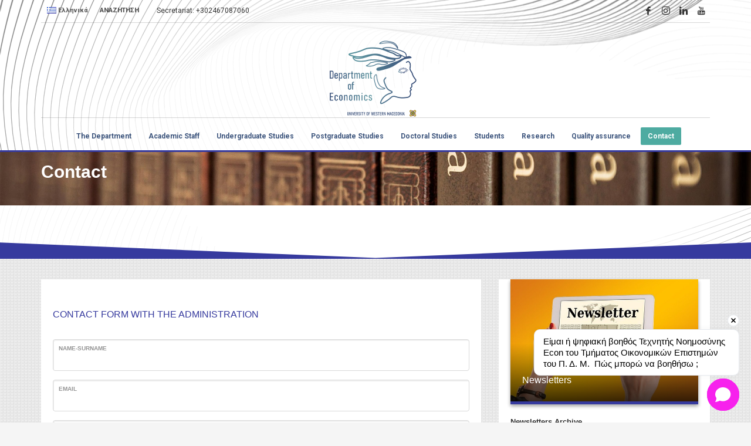

--- FILE ---
content_type: text/html; charset=UTF-8
request_url: https://econ.uowm.gr/en/contact/
body_size: 15452
content:
<!DOCTYPE html>
<html lang="en-GB">
<head>
<meta charset="UTF-8"/>
<meta name="twitter:widgets:csp" content="on"/>
<link rel="profile" href="http://gmpg.org/xfn/11"/>
<link rel="pingback" href="https://econ.uowm.gr/xmlrpc.php"/>

<meta name='robots' content='index, follow, max-image-preview:large, max-snippet:-1, max-video-preview:-1' />
<link rel="alternate" href="https://econ.uowm.gr/epikoinonia/" hreflang="el" />
<link rel="alternate" href="https://econ.uowm.gr/en/contact/" hreflang="en" />

	<!-- This site is optimized with the Yoast SEO plugin v26.6 - https://yoast.com/wordpress/plugins/seo/ -->
	<title>% - Economics Department | Kastoria</title>
	<meta name="description" content="% - Economics Department | Kastoria" />
	<link rel="canonical" href="https://econ.uowm.gr/en/contact/" />
	<meta property="og:locale" content="en_GB" />
	<meta property="og:locale:alternate" content="el_GR" />
	<meta property="og:type" content="article" />
	<meta property="og:title" content="% - Economics Department | Kastoria" />
	<meta property="og:description" content="% - Economics Department | Kastoria" />
	<meta property="og:url" content="https://econ.uowm.gr/en/contact/" />
	<meta property="og:site_name" content="Economics Department | Kastoria" />
	<meta property="article:publisher" content="https://www.facebook.com/econuowm/" />
	<meta property="article:modified_time" content="2022-05-13T07:59:12+00:00" />
	<meta name="twitter:card" content="summary_large_image" />
	<script type="application/ld+json" class="yoast-schema-graph">{"@context":"https://schema.org","@graph":[{"@type":"ScholarlyArticle","@id":"https://econ.uowm.gr/en/contact/#article","isPartOf":{"@id":"https://econ.uowm.gr/en/contact/"},"author":{"name":"lmarkopoulos","@id":"https://econ.uowm.gr/en/home/#/schema/person/be42a57a764a075cff5325c9bc8bccb6"},"headline":"Contact","datePublished":"2019-06-24T16:44:45+00:00","dateModified":"2022-05-13T07:59:12+00:00","mainEntityOfPage":{"@id":"https://econ.uowm.gr/en/contact/"},"wordCount":1,"publisher":{"@id":"https://econ.uowm.gr/en/home/#organization"},"inLanguage":"en-GB"},{"@type":"WebPage","@id":"https://econ.uowm.gr/en/contact/","url":"https://econ.uowm.gr/en/contact/","name":"% - Economics Department | Kastoria","isPartOf":{"@id":"https://econ.uowm.gr/en/home/#website"},"datePublished":"2019-06-24T16:44:45+00:00","dateModified":"2022-05-13T07:59:12+00:00","description":"% - Economics Department | Kastoria","breadcrumb":{"@id":"https://econ.uowm.gr/en/contact/#breadcrumb"},"inLanguage":"en-GB","potentialAction":[{"@type":"ReadAction","target":["https://econ.uowm.gr/en/contact/"]}]},{"@type":"BreadcrumbList","@id":"https://econ.uowm.gr/en/contact/#breadcrumb","itemListElement":[{"@type":"ListItem","position":1,"name":"Home","item":"https://econ.uowm.gr/en/home/"},{"@type":"ListItem","position":2,"name":"Contact"}]},{"@type":"WebSite","@id":"https://econ.uowm.gr/en/home/#website","url":"https://econ.uowm.gr/en/home/","name":"Τμήμα Οικονομικών Επιστημών | Καστοριά","description":"University of Western Macedonia","publisher":{"@id":"https://econ.uowm.gr/en/home/#organization"},"potentialAction":[{"@type":"SearchAction","target":{"@type":"EntryPoint","urlTemplate":"https://econ.uowm.gr/en/home/?s={search_term_string}"},"query-input":{"@type":"PropertyValueSpecification","valueRequired":true,"valueName":"search_term_string"}}],"inLanguage":"en-GB"},{"@type":"Organization","@id":"https://econ.uowm.gr/en/home/#organization","name":"Department of Economics","url":"https://econ.uowm.gr/en/home/","logo":{"@type":"ImageObject","inLanguage":"en-GB","@id":"https://econ.uowm.gr/en/home/#/schema/logo/image/","url":"https://econ.uowm.gr/wp-content/uploads/sites/11/2019/06/icoae_logo_plain.png","contentUrl":"https://econ.uowm.gr/wp-content/uploads/sites/11/2019/06/icoae_logo_plain.png","width":300,"height":281,"caption":"Department of Economics"},"image":{"@id":"https://econ.uowm.gr/en/home/#/schema/logo/image/"},"sameAs":["https://www.facebook.com/econuowm/"]},{"@type":"Person","@id":"https://econ.uowm.gr/en/home/#/schema/person/be42a57a764a075cff5325c9bc8bccb6","name":"lmarkopoulos","image":{"@type":"ImageObject","inLanguage":"en-GB","@id":"https://econ.uowm.gr/en/home/#/schema/person/image/","url":"https://secure.gravatar.com/avatar/a2eaf12b1d613e7d174177e789963227e5f83dabddf791137e1561b46ca5e3be?s=96&d=mm&r=g","contentUrl":"https://secure.gravatar.com/avatar/a2eaf12b1d613e7d174177e789963227e5f83dabddf791137e1561b46ca5e3be?s=96&d=mm&r=g","caption":"lmarkopoulos"}}]}</script>
	<!-- / Yoast SEO plugin. -->


<link rel='dns-prefetch' href='//fonts.googleapis.com' />
<link rel="alternate" type="application/rss+xml" title="Economics Department | Kastoria &raquo; Feed" href="https://econ.uowm.gr/en/feed/" />
<link rel="alternate" type="application/rss+xml" title="Economics Department | Kastoria &raquo; Comments Feed" href="https://econ.uowm.gr/en/comments/feed/" />
<link rel="alternate" title="oEmbed (JSON)" type="application/json+oembed" href="https://econ.uowm.gr/wp-json/oembed/1.0/embed?url=https%3A%2F%2Fecon.uowm.gr%2Fen%2Fcontact%2F&#038;lang=en" />
<link rel="alternate" title="oEmbed (XML)" type="text/xml+oembed" href="https://econ.uowm.gr/wp-json/oembed/1.0/embed?url=https%3A%2F%2Fecon.uowm.gr%2Fen%2Fcontact%2F&#038;format=xml&#038;lang=en" />
<style id='wp-img-auto-sizes-contain-inline-css' type='text/css'>
img:is([sizes=auto i],[sizes^="auto," i]){contain-intrinsic-size:3000px 1500px}
/*# sourceURL=wp-img-auto-sizes-contain-inline-css */
</style>
<link rel='stylesheet' id='zn_all_g_fonts-css' href='//fonts.googleapis.com/css?family=Roboto%3Aregular%2C300%2C700%2C900&#038;ver=6.9' type='text/css' media='all' />
<style id='wp-emoji-styles-inline-css' type='text/css'>

	img.wp-smiley, img.emoji {
		display: inline !important;
		border: none !important;
		box-shadow: none !important;
		height: 1em !important;
		width: 1em !important;
		margin: 0 0.07em !important;
		vertical-align: -0.1em !important;
		background: none !important;
		padding: 0 !important;
	}
/*# sourceURL=wp-emoji-styles-inline-css */
</style>
<style id='wp-block-library-inline-css' type='text/css'>
:root{--wp-block-synced-color:#7a00df;--wp-block-synced-color--rgb:122,0,223;--wp-bound-block-color:var(--wp-block-synced-color);--wp-editor-canvas-background:#ddd;--wp-admin-theme-color:#007cba;--wp-admin-theme-color--rgb:0,124,186;--wp-admin-theme-color-darker-10:#006ba1;--wp-admin-theme-color-darker-10--rgb:0,107,160.5;--wp-admin-theme-color-darker-20:#005a87;--wp-admin-theme-color-darker-20--rgb:0,90,135;--wp-admin-border-width-focus:2px}@media (min-resolution:192dpi){:root{--wp-admin-border-width-focus:1.5px}}.wp-element-button{cursor:pointer}:root .has-very-light-gray-background-color{background-color:#eee}:root .has-very-dark-gray-background-color{background-color:#313131}:root .has-very-light-gray-color{color:#eee}:root .has-very-dark-gray-color{color:#313131}:root .has-vivid-green-cyan-to-vivid-cyan-blue-gradient-background{background:linear-gradient(135deg,#00d084,#0693e3)}:root .has-purple-crush-gradient-background{background:linear-gradient(135deg,#34e2e4,#4721fb 50%,#ab1dfe)}:root .has-hazy-dawn-gradient-background{background:linear-gradient(135deg,#faaca8,#dad0ec)}:root .has-subdued-olive-gradient-background{background:linear-gradient(135deg,#fafae1,#67a671)}:root .has-atomic-cream-gradient-background{background:linear-gradient(135deg,#fdd79a,#004a59)}:root .has-nightshade-gradient-background{background:linear-gradient(135deg,#330968,#31cdcf)}:root .has-midnight-gradient-background{background:linear-gradient(135deg,#020381,#2874fc)}:root{--wp--preset--font-size--normal:16px;--wp--preset--font-size--huge:42px}.has-regular-font-size{font-size:1em}.has-larger-font-size{font-size:2.625em}.has-normal-font-size{font-size:var(--wp--preset--font-size--normal)}.has-huge-font-size{font-size:var(--wp--preset--font-size--huge)}.has-text-align-center{text-align:center}.has-text-align-left{text-align:left}.has-text-align-right{text-align:right}.has-fit-text{white-space:nowrap!important}#end-resizable-editor-section{display:none}.aligncenter{clear:both}.items-justified-left{justify-content:flex-start}.items-justified-center{justify-content:center}.items-justified-right{justify-content:flex-end}.items-justified-space-between{justify-content:space-between}.screen-reader-text{border:0;clip-path:inset(50%);height:1px;margin:-1px;overflow:hidden;padding:0;position:absolute;width:1px;word-wrap:normal!important}.screen-reader-text:focus{background-color:#ddd;clip-path:none;color:#444;display:block;font-size:1em;height:auto;left:5px;line-height:normal;padding:15px 23px 14px;text-decoration:none;top:5px;width:auto;z-index:100000}html :where(.has-border-color){border-style:solid}html :where([style*=border-top-color]){border-top-style:solid}html :where([style*=border-right-color]){border-right-style:solid}html :where([style*=border-bottom-color]){border-bottom-style:solid}html :where([style*=border-left-color]){border-left-style:solid}html :where([style*=border-width]){border-style:solid}html :where([style*=border-top-width]){border-top-style:solid}html :where([style*=border-right-width]){border-right-style:solid}html :where([style*=border-bottom-width]){border-bottom-style:solid}html :where([style*=border-left-width]){border-left-style:solid}html :where(img[class*=wp-image-]){height:auto;max-width:100%}:where(figure){margin:0 0 1em}html :where(.is-position-sticky){--wp-admin--admin-bar--position-offset:var(--wp-admin--admin-bar--height,0px)}@media screen and (max-width:600px){html :where(.is-position-sticky){--wp-admin--admin-bar--position-offset:0px}}

/*# sourceURL=wp-block-library-inline-css */
</style><style id='global-styles-inline-css' type='text/css'>
:root{--wp--preset--aspect-ratio--square: 1;--wp--preset--aspect-ratio--4-3: 4/3;--wp--preset--aspect-ratio--3-4: 3/4;--wp--preset--aspect-ratio--3-2: 3/2;--wp--preset--aspect-ratio--2-3: 2/3;--wp--preset--aspect-ratio--16-9: 16/9;--wp--preset--aspect-ratio--9-16: 9/16;--wp--preset--color--black: #000000;--wp--preset--color--cyan-bluish-gray: #abb8c3;--wp--preset--color--white: #ffffff;--wp--preset--color--pale-pink: #f78da7;--wp--preset--color--vivid-red: #cf2e2e;--wp--preset--color--luminous-vivid-orange: #ff6900;--wp--preset--color--luminous-vivid-amber: #fcb900;--wp--preset--color--light-green-cyan: #7bdcb5;--wp--preset--color--vivid-green-cyan: #00d084;--wp--preset--color--pale-cyan-blue: #8ed1fc;--wp--preset--color--vivid-cyan-blue: #0693e3;--wp--preset--color--vivid-purple: #9b51e0;--wp--preset--gradient--vivid-cyan-blue-to-vivid-purple: linear-gradient(135deg,rgb(6,147,227) 0%,rgb(155,81,224) 100%);--wp--preset--gradient--light-green-cyan-to-vivid-green-cyan: linear-gradient(135deg,rgb(122,220,180) 0%,rgb(0,208,130) 100%);--wp--preset--gradient--luminous-vivid-amber-to-luminous-vivid-orange: linear-gradient(135deg,rgb(252,185,0) 0%,rgb(255,105,0) 100%);--wp--preset--gradient--luminous-vivid-orange-to-vivid-red: linear-gradient(135deg,rgb(255,105,0) 0%,rgb(207,46,46) 100%);--wp--preset--gradient--very-light-gray-to-cyan-bluish-gray: linear-gradient(135deg,rgb(238,238,238) 0%,rgb(169,184,195) 100%);--wp--preset--gradient--cool-to-warm-spectrum: linear-gradient(135deg,rgb(74,234,220) 0%,rgb(151,120,209) 20%,rgb(207,42,186) 40%,rgb(238,44,130) 60%,rgb(251,105,98) 80%,rgb(254,248,76) 100%);--wp--preset--gradient--blush-light-purple: linear-gradient(135deg,rgb(255,206,236) 0%,rgb(152,150,240) 100%);--wp--preset--gradient--blush-bordeaux: linear-gradient(135deg,rgb(254,205,165) 0%,rgb(254,45,45) 50%,rgb(107,0,62) 100%);--wp--preset--gradient--luminous-dusk: linear-gradient(135deg,rgb(255,203,112) 0%,rgb(199,81,192) 50%,rgb(65,88,208) 100%);--wp--preset--gradient--pale-ocean: linear-gradient(135deg,rgb(255,245,203) 0%,rgb(182,227,212) 50%,rgb(51,167,181) 100%);--wp--preset--gradient--electric-grass: linear-gradient(135deg,rgb(202,248,128) 0%,rgb(113,206,126) 100%);--wp--preset--gradient--midnight: linear-gradient(135deg,rgb(2,3,129) 0%,rgb(40,116,252) 100%);--wp--preset--font-size--small: 13px;--wp--preset--font-size--medium: 20px;--wp--preset--font-size--large: 36px;--wp--preset--font-size--x-large: 42px;--wp--preset--spacing--20: 0.44rem;--wp--preset--spacing--30: 0.67rem;--wp--preset--spacing--40: 1rem;--wp--preset--spacing--50: 1.5rem;--wp--preset--spacing--60: 2.25rem;--wp--preset--spacing--70: 3.38rem;--wp--preset--spacing--80: 5.06rem;--wp--preset--shadow--natural: 6px 6px 9px rgba(0, 0, 0, 0.2);--wp--preset--shadow--deep: 12px 12px 50px rgba(0, 0, 0, 0.4);--wp--preset--shadow--sharp: 6px 6px 0px rgba(0, 0, 0, 0.2);--wp--preset--shadow--outlined: 6px 6px 0px -3px rgb(255, 255, 255), 6px 6px rgb(0, 0, 0);--wp--preset--shadow--crisp: 6px 6px 0px rgb(0, 0, 0);}:where(.is-layout-flex){gap: 0.5em;}:where(.is-layout-grid){gap: 0.5em;}body .is-layout-flex{display: flex;}.is-layout-flex{flex-wrap: wrap;align-items: center;}.is-layout-flex > :is(*, div){margin: 0;}body .is-layout-grid{display: grid;}.is-layout-grid > :is(*, div){margin: 0;}:where(.wp-block-columns.is-layout-flex){gap: 2em;}:where(.wp-block-columns.is-layout-grid){gap: 2em;}:where(.wp-block-post-template.is-layout-flex){gap: 1.25em;}:where(.wp-block-post-template.is-layout-grid){gap: 1.25em;}.has-black-color{color: var(--wp--preset--color--black) !important;}.has-cyan-bluish-gray-color{color: var(--wp--preset--color--cyan-bluish-gray) !important;}.has-white-color{color: var(--wp--preset--color--white) !important;}.has-pale-pink-color{color: var(--wp--preset--color--pale-pink) !important;}.has-vivid-red-color{color: var(--wp--preset--color--vivid-red) !important;}.has-luminous-vivid-orange-color{color: var(--wp--preset--color--luminous-vivid-orange) !important;}.has-luminous-vivid-amber-color{color: var(--wp--preset--color--luminous-vivid-amber) !important;}.has-light-green-cyan-color{color: var(--wp--preset--color--light-green-cyan) !important;}.has-vivid-green-cyan-color{color: var(--wp--preset--color--vivid-green-cyan) !important;}.has-pale-cyan-blue-color{color: var(--wp--preset--color--pale-cyan-blue) !important;}.has-vivid-cyan-blue-color{color: var(--wp--preset--color--vivid-cyan-blue) !important;}.has-vivid-purple-color{color: var(--wp--preset--color--vivid-purple) !important;}.has-black-background-color{background-color: var(--wp--preset--color--black) !important;}.has-cyan-bluish-gray-background-color{background-color: var(--wp--preset--color--cyan-bluish-gray) !important;}.has-white-background-color{background-color: var(--wp--preset--color--white) !important;}.has-pale-pink-background-color{background-color: var(--wp--preset--color--pale-pink) !important;}.has-vivid-red-background-color{background-color: var(--wp--preset--color--vivid-red) !important;}.has-luminous-vivid-orange-background-color{background-color: var(--wp--preset--color--luminous-vivid-orange) !important;}.has-luminous-vivid-amber-background-color{background-color: var(--wp--preset--color--luminous-vivid-amber) !important;}.has-light-green-cyan-background-color{background-color: var(--wp--preset--color--light-green-cyan) !important;}.has-vivid-green-cyan-background-color{background-color: var(--wp--preset--color--vivid-green-cyan) !important;}.has-pale-cyan-blue-background-color{background-color: var(--wp--preset--color--pale-cyan-blue) !important;}.has-vivid-cyan-blue-background-color{background-color: var(--wp--preset--color--vivid-cyan-blue) !important;}.has-vivid-purple-background-color{background-color: var(--wp--preset--color--vivid-purple) !important;}.has-black-border-color{border-color: var(--wp--preset--color--black) !important;}.has-cyan-bluish-gray-border-color{border-color: var(--wp--preset--color--cyan-bluish-gray) !important;}.has-white-border-color{border-color: var(--wp--preset--color--white) !important;}.has-pale-pink-border-color{border-color: var(--wp--preset--color--pale-pink) !important;}.has-vivid-red-border-color{border-color: var(--wp--preset--color--vivid-red) !important;}.has-luminous-vivid-orange-border-color{border-color: var(--wp--preset--color--luminous-vivid-orange) !important;}.has-luminous-vivid-amber-border-color{border-color: var(--wp--preset--color--luminous-vivid-amber) !important;}.has-light-green-cyan-border-color{border-color: var(--wp--preset--color--light-green-cyan) !important;}.has-vivid-green-cyan-border-color{border-color: var(--wp--preset--color--vivid-green-cyan) !important;}.has-pale-cyan-blue-border-color{border-color: var(--wp--preset--color--pale-cyan-blue) !important;}.has-vivid-cyan-blue-border-color{border-color: var(--wp--preset--color--vivid-cyan-blue) !important;}.has-vivid-purple-border-color{border-color: var(--wp--preset--color--vivid-purple) !important;}.has-vivid-cyan-blue-to-vivid-purple-gradient-background{background: var(--wp--preset--gradient--vivid-cyan-blue-to-vivid-purple) !important;}.has-light-green-cyan-to-vivid-green-cyan-gradient-background{background: var(--wp--preset--gradient--light-green-cyan-to-vivid-green-cyan) !important;}.has-luminous-vivid-amber-to-luminous-vivid-orange-gradient-background{background: var(--wp--preset--gradient--luminous-vivid-amber-to-luminous-vivid-orange) !important;}.has-luminous-vivid-orange-to-vivid-red-gradient-background{background: var(--wp--preset--gradient--luminous-vivid-orange-to-vivid-red) !important;}.has-very-light-gray-to-cyan-bluish-gray-gradient-background{background: var(--wp--preset--gradient--very-light-gray-to-cyan-bluish-gray) !important;}.has-cool-to-warm-spectrum-gradient-background{background: var(--wp--preset--gradient--cool-to-warm-spectrum) !important;}.has-blush-light-purple-gradient-background{background: var(--wp--preset--gradient--blush-light-purple) !important;}.has-blush-bordeaux-gradient-background{background: var(--wp--preset--gradient--blush-bordeaux) !important;}.has-luminous-dusk-gradient-background{background: var(--wp--preset--gradient--luminous-dusk) !important;}.has-pale-ocean-gradient-background{background: var(--wp--preset--gradient--pale-ocean) !important;}.has-electric-grass-gradient-background{background: var(--wp--preset--gradient--electric-grass) !important;}.has-midnight-gradient-background{background: var(--wp--preset--gradient--midnight) !important;}.has-small-font-size{font-size: var(--wp--preset--font-size--small) !important;}.has-medium-font-size{font-size: var(--wp--preset--font-size--medium) !important;}.has-large-font-size{font-size: var(--wp--preset--font-size--large) !important;}.has-x-large-font-size{font-size: var(--wp--preset--font-size--x-large) !important;}
/*# sourceURL=global-styles-inline-css */
</style>

<style id='classic-theme-styles-inline-css' type='text/css'>
/*! This file is auto-generated */
.wp-block-button__link{color:#fff;background-color:#32373c;border-radius:9999px;box-shadow:none;text-decoration:none;padding:calc(.667em + 2px) calc(1.333em + 2px);font-size:1.125em}.wp-block-file__button{background:#32373c;color:#fff;text-decoration:none}
/*# sourceURL=/wp-includes/css/classic-themes.min.css */
</style>
<link rel='stylesheet' id='cmplz-general-css' href='https://econ.uowm.gr/wp-content/plugins/complianz-gdpr/assets/css/cookieblocker.min.css?ver=1767161920' type='text/css' media='all' />
<link rel='stylesheet' id='hg-mailchimp-styles-css' href='https://econ.uowm.gr/wp-content/themes/kallyas/framework/hogash-mailchimp/assets/css/hg-mailchimp.css?ver=1.0.0' type='text/css' media='all' />
<link rel='stylesheet' id='kallyas-styles-css' href='https://econ.uowm.gr/wp-content/themes/kallyas-child/style.css?ver=4.18.0' type='text/css' media='all' />
<link rel='stylesheet' id='th-bootstrap-styles-css' href='https://econ.uowm.gr/wp-content/themes/kallyas/css/bootstrap.min.css?ver=4.18.0' type='text/css' media='all' />
<link rel='stylesheet' id='th-theme-template-styles-css' href='https://econ.uowm.gr/wp-content/themes/kallyas/css/template.min.css?ver=4.18.0' type='text/css' media='all' />
<link rel='stylesheet' id='tablepress-default-css' href='https://econ.uowm.gr/wp-content/uploads/sites/11/tablepress-combined.min.css?ver=48' type='text/css' media='all' />
<link rel='stylesheet' id='zion-frontend-css' href='https://econ.uowm.gr/wp-content/themes/kallyas/framework/zion-builder/assets/css/znb_frontend.css?ver=1.0.29' type='text/css' media='all' />
<link rel='stylesheet' id='2831-layout.css-css' href='//econ.uowm.gr/wp-content/uploads/sites/11/zion-builder/cache/2831-layout.css?ver=8783f64db4e43900011f0d471721fec0' type='text/css' media='all' />
<link rel='stylesheet' id='th-theme-print-stylesheet-css' href='https://econ.uowm.gr/wp-content/themes/kallyas/css/print.css?ver=4.18.0' type='text/css' media='print' />
<link rel='stylesheet' id='th-theme-options-styles-css' href='//econ.uowm.gr/wp-content/uploads/sites/11/zn_dynamic.css?ver=1745571675' type='text/css' media='all' />
<script type="text/javascript" src="https://econ.uowm.gr/wp-includes/js/jquery/jquery.min.js?ver=3.7.1" id="jquery-core-js"></script>
<script type="text/javascript" src="https://econ.uowm.gr/wp-includes/js/jquery/jquery-migrate.min.js?ver=3.4.1" id="jquery-migrate-js"></script>
<script type="text/javascript" src="//econ.uowm.gr/wp-content/plugins/revslider/sr6/assets/js/rbtools.min.js?ver=6.7.29" defer async id="tp-tools-js"></script>
<script type="text/javascript" src="//econ.uowm.gr/wp-content/plugins/revslider/sr6/assets/js/rs6.min.js?ver=6.7.34" defer async id="revmin-js"></script>
<link rel="https://api.w.org/" href="https://econ.uowm.gr/wp-json/" /><link rel="alternate" title="JSON" type="application/json" href="https://econ.uowm.gr/wp-json/wp/v2/pages/2831" /><link rel="EditURI" type="application/rsd+xml" title="RSD" href="https://econ.uowm.gr/xmlrpc.php?rsd" />
<meta name="generator" content="WordPress 6.9" />
<link rel='shortlink' href='https://econ.uowm.gr/?p=2831' />
		<meta name="theme-color"
			  content="#363a9e">
				<meta name="viewport" content="width=device-width, initial-scale=1, maximum-scale=1"/>
		
		<!--[if lte IE 8]>
		<script type="text/javascript">
			var $buoop = {
				vs: {i: 10, f: 25, o: 12.1, s: 7, n: 9}
			};

			$buoop.ol = window.onload;

			window.onload = function () {
				try {
					if ($buoop.ol) {
						$buoop.ol()
					}
				}
				catch (e) {
				}

				var e = document.createElement("script");
				e.setAttribute("type", "text/javascript");
				e.setAttribute("src", "https://browser-update.org/update.js");
				document.body.appendChild(e);
			};
		</script>
		<![endif]-->

		<!-- for IE6-8 support of HTML5 elements -->
		<!--[if lt IE 9]>
		<script src="//html5shim.googlecode.com/svn/trunk/html5.js"></script>
		<![endif]-->
		
	<!-- Fallback for animating in viewport -->
	<noscript>
		<style type="text/css" media="screen">
			.zn-animateInViewport {visibility: visible;}
		</style>
	</noscript>
	<meta name="generator" content="Powered by Slider Revolution 6.7.34 - responsive, Mobile-Friendly Slider Plugin for WordPress with comfortable drag and drop interface." />
<link rel="icon" href="https://econ.uowm.gr/wp-content/uploads/sites/11/2020/12/cropped-econwom-32x32.jpg" sizes="32x32" />
<link rel="icon" href="https://econ.uowm.gr/wp-content/uploads/sites/11/2020/12/cropped-econwom-192x192.jpg" sizes="192x192" />
<link rel="apple-touch-icon" href="https://econ.uowm.gr/wp-content/uploads/sites/11/2020/12/cropped-econwom-180x180.jpg" />
<meta name="msapplication-TileImage" content="https://econ.uowm.gr/wp-content/uploads/sites/11/2020/12/cropped-econwom-270x270.jpg" />
<script>function setREVStartSize(e){
			//window.requestAnimationFrame(function() {
				window.RSIW = window.RSIW===undefined ? window.innerWidth : window.RSIW;
				window.RSIH = window.RSIH===undefined ? window.innerHeight : window.RSIH;
				try {
					var pw = document.getElementById(e.c).parentNode.offsetWidth,
						newh;
					pw = pw===0 || isNaN(pw) || (e.l=="fullwidth" || e.layout=="fullwidth") ? window.RSIW : pw;
					e.tabw = e.tabw===undefined ? 0 : parseInt(e.tabw);
					e.thumbw = e.thumbw===undefined ? 0 : parseInt(e.thumbw);
					e.tabh = e.tabh===undefined ? 0 : parseInt(e.tabh);
					e.thumbh = e.thumbh===undefined ? 0 : parseInt(e.thumbh);
					e.tabhide = e.tabhide===undefined ? 0 : parseInt(e.tabhide);
					e.thumbhide = e.thumbhide===undefined ? 0 : parseInt(e.thumbhide);
					e.mh = e.mh===undefined || e.mh=="" || e.mh==="auto" ? 0 : parseInt(e.mh,0);
					if(e.layout==="fullscreen" || e.l==="fullscreen")
						newh = Math.max(e.mh,window.RSIH);
					else{
						e.gw = Array.isArray(e.gw) ? e.gw : [e.gw];
						for (var i in e.rl) if (e.gw[i]===undefined || e.gw[i]===0) e.gw[i] = e.gw[i-1];
						e.gh = e.el===undefined || e.el==="" || (Array.isArray(e.el) && e.el.length==0)? e.gh : e.el;
						e.gh = Array.isArray(e.gh) ? e.gh : [e.gh];
						for (var i in e.rl) if (e.gh[i]===undefined || e.gh[i]===0) e.gh[i] = e.gh[i-1];
											
						var nl = new Array(e.rl.length),
							ix = 0,
							sl;
						e.tabw = e.tabhide>=pw ? 0 : e.tabw;
						e.thumbw = e.thumbhide>=pw ? 0 : e.thumbw;
						e.tabh = e.tabhide>=pw ? 0 : e.tabh;
						e.thumbh = e.thumbhide>=pw ? 0 : e.thumbh;
						for (var i in e.rl) nl[i] = e.rl[i]<window.RSIW ? 0 : e.rl[i];
						sl = nl[0];
						for (var i in nl) if (sl>nl[i] && nl[i]>0) { sl = nl[i]; ix=i;}
						var m = pw>(e.gw[ix]+e.tabw+e.thumbw) ? 1 : (pw-(e.tabw+e.thumbw)) / (e.gw[ix]);
						newh =  (e.gh[ix] * m) + (e.tabh + e.thumbh);
					}
					var el = document.getElementById(e.c);
					if (el!==null && el) el.style.height = newh+"px";
					el = document.getElementById(e.c+"_wrapper");
					if (el!==null && el) {
						el.style.height = newh+"px";
						el.style.display = "block";
					}
				} catch(e){
					console.log("Failure at Presize of Slider:" + e)
				}
			//});
		  };</script>
<!-- Global site tag (gtag.js) - Google Analytics -->
<script async src="https://www.googletagmanager.com/gtag/js?id=G-707HTW3BF1"></script>
<script>
  window.dataLayer = window.dataLayer || [];
  function gtag(){dataLayer.push(arguments);}
  gtag('js', new Date());

  gtag('config', 'G-707HTW3BF1');
</script>
<script src="https://cdn.userway.org/widget.js" data-account="aJsA2cM3yU"></script><link rel='stylesheet' id='rs-plugin-settings-css' href='//econ.uowm.gr/wp-content/plugins/revslider/sr6/assets/css/rs6.css?ver=6.7.34' type='text/css' media='all' />
<style id='rs-plugin-settings-inline-css' type='text/css'>
#rs-demo-id {}
/*# sourceURL=rs-plugin-settings-inline-css */
</style>
</head>

<body  class="wp-singular page-template-default page page-id-2831 wp-theme-kallyas wp-child-theme-kallyas-child res1170 kl-sticky-header kl-skin--light" itemscope="itemscope" itemtype="https://schema.org/WebPage" >


			<div class="support_panel support-panel" id="sliding_panel">
				<div class="support-panel-close js-toggle-class" data-targets="#sliding_panel,#open_sliding_panel" data-target-classes="is-opened,is-toggled" data-multiple-targets="">&times;</div>				<div class="container support-panel-container">
					<div id="search-3" class="widget support-panel-widget widget_search"><h3 class="widgettitle title support-panel-widgettitle">Search website</h3>
<form id="searchform" class="gensearch__form" action="https://econ.uowm.gr/en/" method="get">
	<input id="s" name="s" value="" class="inputbox gensearch__input" type="text" placeholder="SEARCH ..." />
	<button type="submit" id="searchsubmit" value="go" class="gensearch__submit glyphicon glyphicon-search"></button>
	</form></div>				</div>
			</div><!--// end #sliding_panel.support_panel -->
			<div class="login_register_stuff"></div><!-- end login register stuff -->		<div id="fb-root"></div>
		<script>(function (d, s, id) {
			var js, fjs = d.getElementsByTagName(s)[0];
			if (d.getElementById(id)) {return;}
			js = d.createElement(s); js.id = id;
			js.src = "https://connect.facebook.net/en_US/sdk.js#xfbml=1&version=v3.0";
			fjs.parentNode.insertBefore(js, fjs);
		}(document, 'script', 'facebook-jssdk'));</script>
		

<div id="page_wrapper">

<div class="znpb-header-smart-area" ></div><header id="header" class="site-header  style9 header--sticky header--not-sticked    headerstyle-xs--image_color  sticky-resize headerstyle--image_color site-header--absolute nav-th--light sheader-sh--dark"  data-original-sticky-textscheme="sh--dark"  role="banner" itemscope="itemscope" itemtype="https://schema.org/WPHeader" >
		<div class="site-header-wrapper sticky-top-area sticky-main-area">

		<div class="site-header-top-wrapper topbar-style--custom  sh--dark">

			<div class="siteheader-container container">

				

	
	<div class="fxb-row site-header-row site-header-top ">

		<div class='fxb-col fxb fxb-start-x fxb-center-y fxb-basis-auto site-header-col-left site-header-top-left'>
			<ul id="menu-social-1" class=" topnav topnav-no-sc"><li class="lang-item lang-item-6 lang-item-el lang-item-first menu-item menu-item-type-custom menu-item-object-custom menu-item-1191-el"><a href="https://econ.uowm.gr/epikoinonia/" hreflang="el" lang="el"><img src="[data-uri]" alt="" width="16" height="11" style="width: 16px; height: 11px;" /><span style="margin-left:0.3em;">Ελληνικά</span></a></li>
</ul>			<ul class="sh-component topnav navRight topnav--sliding-panel topnav-no-sc topnav-no-hdnav">
				<li class="topnav-li">
					<a href="#" id="open_sliding_panel" class="topnav-item open-sliding-panel js-toggle-class" data-target="#sliding_panel" data-target-class="is-opened">
						<i class="glyphicon glyphicon-remove-circle kl-icon-white"></i>
						<i class="glyphicon glyphicon-info-sign kl-icon-white visible-xs xs-icon"></i>
						<span class="hidden-xs"><b>ΑΝΑΖΗΤΗΣΗ</b></span>					</a>
				</li>
			</ul>
		<div class="sh-component kl-header-toptext kl-font-alt">Secretariat: <a href="tel:">+302467087060</a></div>					</div>

		<div class='fxb-col fxb fxb-end-x fxb-center-y fxb-basis-auto site-header-col-right site-header-top-right'>
						<ul class="sh-component social-icons sc--clean topnav navRight topnav-no-hdnav"><li class="topnav-li social-icons-li"><a href="https://www.facebook.com/econuowm/" data-zniconfam="kl-social-icons" data-zn_icon="" target="_blank" class="topnav-item social-icons-item scheader-icon-" title="facebook"></a></li><li class="topnav-li social-icons-li"><a href="https://www.instagram.com/econ_uowm/" data-zniconfam="kl-social-icons" data-zn_icon="" target="_blank" class="topnav-item social-icons-item scheader-icon-" title="instagram"></a></li><li class="topnav-li social-icons-li"><a href="https://www.linkedin.com/company/econuowm" data-zniconfam="kl-social-icons" data-zn_icon="" target="_blank" class="topnav-item social-icons-item scheader-icon-" title="linkedn"></a></li><li class="topnav-li social-icons-li"><a href="https://www.youtube.com/@econ_uowm" data-zniconfam="kl-social-icons" data-zn_icon="" target="_blank" class="topnav-item social-icons-item scheader-icon-" title="Youtube"></a></li></ul>		</div>

	</div><!-- /.site-header-top -->

	<div class="separator site-header-separator "></div>

			</div>
		</div><!-- /.site-header-top-wrapper -->

		<div class="kl-top-header site-header-main-wrapper clearfix    sh--dark">

			<div class="container siteheader-container ">

				<div class='fxb-col fxb-basis-auto'>

					

<div class="fxb-row site-header-row site-header-main ">

	<div class='fxb-col fxb fxb-start-x fxb-center-y fxb-basis-20 site-header-col-left site-header-main-left'>
			</div>

	<div class='fxb-col fxb fxb-center-x fxb-center-y fxb-basis-auto site-header-col-center site-header-main-center'>
				<div id="logo-container" class="logo-container hasInfoCard  logosize--contain zn-original-logo">
			<!-- Logo -->
			<h3 class='site-logo logo ' id='logo'><a href='https://econ.uowm.gr/en/home/' class='site-logo-anch'><img class="logo-img-sticky site-logo-img-sticky" src="https://econ.uowm.gr/wp-content/uploads/sites/11/2022/03/econuowm2021_ENG-2.png"  alt="Economics Department | Kastoria" title="University of Western Macedonia" /><img class="logo-img site-logo-img" src="https://econ.uowm.gr/wp-content/uploads/sites/11/2022/03/econuowm2021_ENG-2.png"  alt="Economics Department | Kastoria" title="University of Western Macedonia"  /></a></h3>			<!-- InfoCard -->
			
		<div id="infocard" class="logo-infocard">
			<div class="custom ">
				<div class="row">
					<div class="col-sm-5">
						<div class="infocard-wrapper text-center">
															<p><img src="https://econ.uowm.gr/wp-content/uploads/sites/11/2024/05/uowm-logo-6.png" alt="Economics Department | Kastoria"></p>
																						<p>University of Western Macedonia</p>													</div>
					</div>

					<div class="col-sm-7">
						<div class="custom contact-details">

														<p>
																	<strong>T (+30) 2467440010</strong><br>								
																	Email:&nbsp;<a href="mailto:econ(at)uowm.gr">econ(at)uowm.gr</a>
															</p>
							
															<p>
								Department of Economics<br/>Fourka area, 52100 Kastoria								</p>
							
															<a href="https://g.page/uowm_kastoria?share" target="_blank" class="map-link">
									<span class="glyphicon glyphicon-map-marker kl-icon-white"></span>
									<span>Open in Google Maps</span>
								</a>
							
						</div>

						<div style="height:20px;"></div>

						<ul class="social-icons sc--clean"><li class="social-icons-li"><a href="https://www.facebook.com/econuowm/" data-zniconfam="kl-social-icons" data-zn_icon="" target="_blank" title="facebook"></a></li><li class="social-icons-li"><a href="https://www.instagram.com/econ_uowm/" data-zniconfam="kl-social-icons" data-zn_icon="" target="_blank" title="instagram"></a></li><li class="social-icons-li"><a href="https://www.linkedin.com/company/econuowm" data-zniconfam="kl-social-icons" data-zn_icon="" target="_blank" title="linkedn"></a></li><li class="social-icons-li"><a href="https://www.youtube.com/@econ_uowm" data-zniconfam="kl-social-icons" data-zn_icon="" target="_blank" title="Youtube"></a></li></ul>					</div>
				</div>
			</div>
		</div>
			</div>

			</div>

	<div class='fxb-col fxb fxb-end-x fxb-center-y fxb-basis-20 site-header-col-right site-header-main-right'>

		<div class='fxb-col fxb fxb-end-x fxb-center-y fxb-basis-20 site-header-main-right-top'>
								</div>

		
	</div>

</div><!-- /.site-header-main -->


				</div>

							</div><!-- /.siteheader-container -->

		</div><!-- /.site-header-main-wrapper -->

		
<div class="kl-main-header site-header-bottom-wrapper clearfix  sh--dark">

	<div class="container siteheader-container">

		<div class="separator site-header-separator "></div>
				<div class="fxb-row site-header-row site-header-bottom ">


			<div class='fxb-col fxb fxb-start-x fxb-center-y fxb-basis-auto site-header-col-left site-header-bottom-left'>
							</div>


			<div class='fxb-col fxb fxb-center-x fxb-center-y fxb-basis-auto site-header-col-center site-header-bottom-center'>
						<div class="sh-component main-menu-wrapper" role="navigation" itemscope="itemscope" itemtype="https://schema.org/SiteNavigationElement" >

					<div class="zn-res-menuwrapper">
			<a href="#" class="zn-res-trigger zn-menuBurger zn-menuBurger--3--m zn-menuBurger--anim1 " id="zn-res-trigger">
				<span></span>
				<span></span>
				<span></span>
			</a>
		</div><!-- end responsive menu -->
		<div id="main-menu" class="main-nav mainnav--sidepanel mainnav--active-bg mainnav--pointer-dash nav-mm--light zn_mega_wrapper "><ul id="menu-main_en" class="main-menu main-menu-nav zn_mega_menu "><li id="menu-item-609" class="main-menu-item menu-item menu-item-type-post_type menu-item-object-page menu-item-609  main-menu-item-top  menu-item-even menu-item-depth-0"><a href="https://econ.uowm.gr/en/the-department/" class=" main-menu-link main-menu-link-top"><span>The Department</span></a></li>
<li id="menu-item-2696" class="main-menu-item menu-item menu-item-type-post_type menu-item-object-page menu-item-2696  main-menu-item-top  menu-item-even menu-item-depth-0"><a href="https://econ.uowm.gr/en/academic-staff/" class=" main-menu-link main-menu-link-top"><span>Academic Staff</span></a></li>
<li id="menu-item-2720" class="main-menu-item menu-item menu-item-type-post_type menu-item-object-page menu-item-2720  main-menu-item-top  menu-item-even menu-item-depth-0"><a href="https://econ.uowm.gr/en/undergraduate-studies/" class=" main-menu-link main-menu-link-top"><span>Undergraduate Studies</span></a></li>
<li id="menu-item-2746" class="main-menu-item menu-item menu-item-type-post_type menu-item-object-page menu-item-2746  main-menu-item-top  menu-item-even menu-item-depth-0"><a href="https://econ.uowm.gr/en/postgraduate-studies/" class=" main-menu-link main-menu-link-top"><span>Postgraduate Studies</span></a></li>
<li id="menu-item-5515" class="main-menu-item menu-item menu-item-type-custom menu-item-object-custom menu-item-5515  main-menu-item-top  menu-item-even menu-item-depth-0"><a target="_blank" href="https://phd.econ.uowm.gr/en/home-en/" class=" main-menu-link main-menu-link-top"><span>Doctoral Studies</span></a></li>
<li id="menu-item-2755" class="main-menu-item menu-item menu-item-type-post_type menu-item-object-page menu-item-2755  main-menu-item-top  menu-item-even menu-item-depth-0"><a href="https://econ.uowm.gr/en/students-life/" class=" main-menu-link main-menu-link-top"><span>Students</span></a></li>
<li id="menu-item-2794" class="main-menu-item menu-item menu-item-type-post_type menu-item-object-page menu-item-2794  main-menu-item-top  menu-item-even menu-item-depth-0"><a href="https://econ.uowm.gr/en/research/" class=" main-menu-link main-menu-link-top"><span>Research</span></a></li>
<li id="menu-item-2829" class="main-menu-item menu-item menu-item-type-post_type menu-item-object-page menu-item-2829  main-menu-item-top  menu-item-even menu-item-depth-0"><a href="https://econ.uowm.gr/en/quality-assurance/" class=" main-menu-link main-menu-link-top"><span>Quality assurance</span></a></li>
<li id="menu-item-2834" class="main-menu-item menu-item menu-item-type-post_type menu-item-object-page current-menu-item page_item page-item-2831 current_page_item menu-item-2834 active  main-menu-item-top  menu-item-even menu-item-depth-0"><a href="https://econ.uowm.gr/en/contact/" class=" main-menu-link main-menu-link-top"><span>Contact</span></a></li>
</ul></div>		</div>
		<!-- end main_menu -->
					</div>


			<div class='fxb-col fxb fxb-end-x fxb-center-y fxb-basis-auto site-header-col-right site-header-bottom-right'>
											</div>


		</div><!-- /.site-header-bottom -->
		
		
	</div>
</div><!-- /.site-header-bottom-wrapper -->

	</div><!-- /.site-header-wrapper -->
	</header>
<div class="zn_pb_wrapper clearfix zn_sortable_content" data-droplevel="0"><div id="page_header" class="page-subheader page-subheader--custom page-subheader--inherit-hp site-subheader-cst uh_zn_def_header_style eluid853f2f0f  psubhead-stheader--absolute sh-titles--left sh-tcolor--light">

    <div class="bgback"></div>

    
    <div class="th-sparkles"></div>

    <!-- DEFAULT HEADER STYLE -->
    <div class="ph-content-wrap">
        <div class="ph-content-v-center">
            <div>
                <div class="container">
                    <div class="row">
                        
                                                <div class="col-sm-12">
                            <div class="subheader-titles">
                                <h2 class="subheader-maintitle" itemprop="headline" >Contact</h2>                            </div>
                        </div>
                                            </div>
                    <!-- end row -->
                </div>
            </div>
        </div>
    </div>
    <div class="zn_header_bottom_style"></div></div>
		<section class="zn_section eluidb033b32f   zn_parallax  section-sidemargins    zn_section--masked zn_section--relative section--no " id="eluidb033b32f"  >

			<div class="zn-bgSource zn-bgSource-imageParallax js-znParallax"  ><div class="zn-bgSource-image" style="background-image:url(https://econ.uowm.gr/wp-content/uploads/sites/11/2021/10/25372-e1633329733756.png);background-repeat:no-repeat;background-position:center center;background-size:auto"></div></div>
			<div class="zn_section_size container zn-section-height--auto zn-section-content_algn--top ">

				<div class="row gutter-xs">
					
		<div class="eluidc950b76f            col-md-12 col-sm-12   znColumnElement"  id="eluidc950b76f" >

			
			<div class="znColumnElement-innerWrapper-eluidc950b76f znColumnElement-innerWrapper znColumnElement-innerWrapper--valign-center znColumnElement-innerWrapper--halign-center  js-doObjParallax zn-objParallax zn-objParallax--ease-linear"  data-rellax-speed="-1" data-rellax-percentage="0.5">

				<div class="znColumnElement-innerContent">									</div>
			</div>

			
		</div>
	
				</div>
			</div>

			<div class="kl-mask kl-bottommask kl-mask--mask8 mask8s kl-mask--light"><svg class="svgmask" width="2700px" height="57px" viewBox="0 0 2700 57" version="1.1" xmlns="http://www.w3.org/2000/svg" xmlns:xlink="http://www.w3.org/1999/xlink">
    <polygon fill="#fff" style="fill:#363a9e" class="bmask-bgfill" points="0 57 0 0 1350 55.5 2700 0 2700 57"></polygon>
</svg>

</div>		</section>


				<section class="zn_section eluidb6a07c8b     section-sidemargins    section--no " id="eluidb6a07c8b"  >

			
			<div class="zn_section_size container zn-section-height--auto zn-section-content_algn--top ">

				<div class="row ">
					
		<div class="eluid8c5e419e            col-md-8 col-sm-8   znColumnElement"  id="eluid8c5e419e" >

			
			<div class="znColumnElement-innerWrapper-eluid8c5e419e znColumnElement-innerWrapper znColumnElement-innerWrapper--valign-top znColumnElement-innerWrapper--halign-left " >

				<div class="znColumnElement-innerContent">					<div class="zn_text_box eluidc2d9d5f5  zn_text_box-light element-scheme--light" ><h3 class="zn_text_box-title zn_text_box-title--style1 text-custom">CONTACT FORM WITH THE ADMINISTRATION</h3></div>
		<div class="zn_contact_form_container contactForm cf-elm eluid682cc12d  cf--light element-scheme--light  " >
						<form action="#" id="form_eluid682cc12d" method="post" class="zn_contact_form contact_form cf-elm-form row " data-redirect=""><div class="col-sm-12  kl-fancy-form zn_form_field zn_cf_text"><input type="text" name="zn_form_field_name_surname1_0" id="zn_form_field_name_surname1_0"  value="" class="zn_form_input zn-field-text form-control  kl-fancy-form-input zn_validate_not_empty "/><label for="zn_form_field_name_surname1_0" class="control-label kl-font-alt kl-fancy-form-label">Name-Surname</label></div><div class="col-sm-12  kl-fancy-form zn_form_field zn_cf_text"><input type="text" name="zn_form_field_email1_1" id="zn_form_field_email1_1"  value="" class="zn_form_input zn-field-text form-control  kl-fancy-form-input zn_validate_is_email "/><label for="zn_form_field_email1_1" class="control-label kl-font-alt kl-fancy-form-label">email</label></div><div class="col-sm-12  kl-fancy-form zn_form_field zn_cf_text"><input type="text" name="zn_form_field_i_d_1_2" id="zn_form_field_i_d_1_2"  value="" class="zn_form_input zn-field-text form-control  kl-fancy-form-input zn_validate_none "/><label for="zn_form_field_i_d_1_2" class="control-label kl-font-alt kl-fancy-form-label">I.D.</label></div><div class="col-sm-12  kl-fancy-form zn_form_field zn_cf_textarea"><textarea name="zn_form_field_subject1_3" class="zn_form_input form-control  kl-fancy-form-textarea zn_validate_not_empty " id="zn_form_field_subject1_3"  cols="40" rows="6"></textarea><label for="zn_form_field_subject1_3" class="control-label kl-font-alt kl-fancy-form-label">Subject</label></div><div class="col-sm-12  kl-fancy-form zn_form_field zn_cf_hidden"><input type="hidden" name="zn_pb_form_submit_1" id="zn_pb_form_submit_1" value="1" class="zn_form_input zn_validate_none" /></div><div class="col-sm-12"><div class="zn_contact_ajax_response titleColor" id="zn_form_id1" ></div><div class="zn_submit_container text-left"><button class="zn_contact_submit btn btn-fullcolor btn--rounded  " type="submit">Submit</button></div></div></form>
		</div>

					<div class="zn_separator clearfix eluid178df661 zn_separator--icon-no " ></div>
				<div class="zn-widget-module eluid36f3a87d  zn-animateInViewport zn-anim-fadeIn zn-anim-duration--500" data-anim-delay="700ms">
			<div class="widget widget_zn_mailchimp"><div class="newsletter-signup kl-newsletter-wrapper"><h2 class="widgettitle">SUBSCRIBE TO THE DEPARTMENT’S NEWSLETTER </h2><p>If you want to receive the news from our Department please enter your email

</p><div class=" js-mcForm-result dn-widgetNewsletter-result"></div><form method="post" class="js-mcForm newsletter_subscribe newsletter-signup kl-newsletter clearfix" data-url="https://econ.uowm.gr/en/home/" name="newsletter_form">	<input type="text" name="mc_email" class="nl-email kl-newsletter-field form-control js-mcForm-email" value="" placeholder="your.address@email.com" />	<input type="hidden" name="mailchimp_list" class="nl-lid" value="d7b83458c4" />  <input type="hidden" name="nonce" value="e412a53930" class="zn_hg_mailchimp"/>  <input type="hidden" name="action" value="hg_mailchimp_register" />	<input type="submit" name="submit" class="kl-newsletter-submit kl-font-alt btn btn-fullcolor" value="Subscribe" /></form><p>Thank you for your interest. </p>	</div><!-- end newsletter-signup --></div>		</div>
						</div>
			</div>

			
		</div>
	
		<div class="eluidefc00364            col-md-4 col-sm-4   znColumnElement"  id="eluidefc00364" >

			
			<div class="znColumnElement-innerWrapper-eluidefc00364 znColumnElement-innerWrapper znColumnElement-innerWrapper--valign-center znColumnElement-innerWrapper--halign-center " >

				<div class="znColumnElement-innerContent">					<div class="image-boxes image-boxes--4 kl-title_style_bottom eluid383aedb9   imgboxes_style4" ><a href="https://econ.uowm.gr/category/newsletter/"  class="imgboxes4_link imgboxes-wrapper image-boxes-link znBoxShadow-2 znBoxShadow--hov-4 znBoxShadow--hover "  target="_self"  itemprop="url" ><div class="image-boxes-img-wrapper"><img src="https://econ.uowm.gr/wp-content/uploads/sites/11/2021/10/newsletter-gd0a211f74_640.jpg"   alt=""  title="newsletter-gd0a211f74_640" class="img-responsive imgbox_image image-boxes-img " /></div><span class="imgboxes-border-helper image-boxes-border-helper"></span><h3 class="m_title m_title_ext text-custom imgboxes-title image-boxes-title" itemprop="headline" ><span>Newsletters</span></h3></a><div class="image-boxes-text"><p>Newsletters Archive</p></div><a href="https://econ.uowm.gr/category/newsletter/"  class="btn btn-fullcolor btn-sm image-boxes-button"  target="_self"  itemprop="url" >Archive</a></div>			<div class="zn_separator clearfix eluid9ffc84a4 zn_separator--icon-no " ></div>
						</div>
			</div>

			
		</div>
	
		<div class="eluid76a3c4b3            col-md-4 col-sm-4   znColumnElement"  id="eluid76a3c4b3" >

			
			<div class="znColumnElement-innerWrapper-eluid76a3c4b3 znColumnElement-innerWrapper znColumnElement-innerWrapper--valign-top znColumnElement-innerWrapper--halign-left " >

				<div class="znColumnElement-innerContent">					<div class="zn_text_box eluid6f0095fa  zn_text_box-light element-scheme--light" ><h3 class="zn_text_box-title zn_text_box-title--style1 text-custom">Contact info</h3><p>Department of Economics,<br />
University of Western Macedonia<br />
Fourka area, 52100 Kastoria.<br />
Tel. +30 2467440010<br />
E-mail. econ (at) uowm.gr</p>
</div><div class="zn-buttonWrapper zn-buttonWrapper-eluiddaca0b12 text-center"><a href="https://ds.uowm.gr/" id="eluiddaca0b12" class="eluiddaca0b12  zn-button btn btn-fullcolor btn-block btn-fullwidth btn--square btn-icon--before" title="Click me" data-lightbox="iframe"  itemprop="url" ><span class="zn-buttonText">Phone Search</span></a></div>				</div>
			</div>

			
		</div>
	
				</div>
			</div>

					</section>


		</div><div class="znpb-footer-smart-area" ></div>	<footer id="footer" class="site-footer"  role="contentinfo" itemscope="itemscope" itemtype="https://schema.org/WPFooter" >
		<div class="container">
			<div class="row"><div class="col-sm-3"><div id="media_image-4" class="widget widget_media_image"><h3 class="widgettitle title m_title m_title_ext text-custom">University of Western Macedonia</h3><a href="https://uowm.gr"><img width="150" height="150" src="https://econ.uowm.gr/wp-content/uploads/sites/11/2024/05/uowm-logo-6-150x150.png" class="image wp-image-5173  attachment-thumbnail size-thumbnail" alt="" style="max-width: 100%; height: auto;" title="Πανεπιστήμιο Δυτικής Μακεδονίας" decoding="async" loading="lazy" srcset="https://econ.uowm.gr/wp-content/uploads/sites/11/2024/05/uowm-logo-6-150x150.png 150w, https://econ.uowm.gr/wp-content/uploads/sites/11/2024/05/uowm-logo-6-300x300.png 300w, https://econ.uowm.gr/wp-content/uploads/sites/11/2024/05/uowm-logo-6-187x187.png 187w, https://econ.uowm.gr/wp-content/uploads/sites/11/2024/05/uowm-logo-6.png 640w" sizes="auto, (max-width: 150px) 100vw, 150px" /></a></div></div><div class="col-sm-3"><div id="text-6" class="widget widget_text"><h3 class="widgettitle title m_title m_title_ext text-custom">Contact info</h3>			<div class="textwidget"><p>Department of Economics,<br />
University of Western Macedonia<br />
Fourka area, 52100 Kastoria.<br />
Tel. +30 2467440010<br />
Tel. +30 2467440011<br />
E-mail. econ (at) uowm.gr</p>
</div>
		</div></div><div class="col-sm-3"></div><div class="col-sm-3"></div></div><!-- end row -->
			<div class="row">
				<div class="col-sm-12">
					<div class="bottom site-footer-bottom clearfix">

						
						<ul class="social-icons sc--clean clearfix"><li class="social-icons-li title">GET SOCIAL</li><li class="social-icons-li"><a data-zniconfam="glyphicons_halflingsregular" data-zn_icon="" href="https://www.google.com/maps/place//data=!4m2!3m1!1s0x1359fcfb43059aeb:0x36d28b13d9b708f6?source=g.page.share" target="_blank" title="Google maps" class="social-icons-item scfooter-icon-"></a></li></ul>
						
							<div class="copyright footer-copyright">
								<p class="footer-copyright-text">© 2019-22. All rights reserved. Department of Economics UOWM</p>							</div><!-- end copyright -->
											</div>
					<!-- end bottom -->
				</div>
			</div>
			<!-- end row -->
		</div>
	</footer>
</div><!-- end page_wrapper -->

<a href="#" id="totop" class="u-trans-all-2s js-scroll-event" data-forch="300" data-visibleclass="on--totop">TOP</a>


		<script>
			window.RS_MODULES = window.RS_MODULES || {};
			window.RS_MODULES.modules = window.RS_MODULES.modules || {};
			window.RS_MODULES.waiting = window.RS_MODULES.waiting || [];
			window.RS_MODULES.defered = true;
			window.RS_MODULES.moduleWaiting = window.RS_MODULES.moduleWaiting || {};
			window.RS_MODULES.type = 'compiled';
		</script>
		<script type="speculationrules">
{"prefetch":[{"source":"document","where":{"and":[{"href_matches":"/*"},{"not":{"href_matches":["/wp-*.php","/wp-admin/*","/wp-content/uploads/sites/11/*","/wp-content/*","/wp-content/plugins/*","/wp-content/themes/kallyas-child/*","/wp-content/themes/kallyas/*","/*\\?(.+)"]}},{"not":{"selector_matches":"a[rel~=\"nofollow\"]"}},{"not":{"selector_matches":".no-prefetch, .no-prefetch a"}}]},"eagerness":"conservative"}]}
</script>
			<script data-category="functional">
				window['gtag_enable_tcf_support'] = false;
window.dataLayer = window.dataLayer || [];
function gtag(){dataLayer.push(arguments);}
gtag('js', new Date());
gtag('config', '', {
	cookie_flags:'secure;samesite=none',
	
});
							</script>
			<script type="text/javascript" id="hg-mailchimp-js-js-extra">
/* <![CDATA[ */
var hgMailchimpConfig = {"ajaxurl":"/wp-admin/admin-ajax.php","l10n":{"error":"Error:"}};
//# sourceURL=hg-mailchimp-js-js-extra
/* ]]> */
</script>
<script type="text/javascript" src="https://econ.uowm.gr/wp-content/themes/kallyas/framework/hogash-mailchimp/assets/js/hg-mailchimp.js?ver=1.0.0" id="hg-mailchimp-js-js"></script>
<script type="text/javascript" src="https://econ.uowm.gr/wp-content/themes/kallyas/js/plugins.min.js?ver=4.18.0" id="kallyas_vendors-js"></script>
<script type="text/javascript" src="https://econ.uowm.gr/wp-content/themes/kallyas/addons/scrollmagic/scrollmagic.js?ver=4.18.0" id="scrollmagic-js"></script>
<script type="text/javascript" id="zn-script-js-extra">
/* <![CDATA[ */
var zn_do_login = {"ajaxurl":"/wp-admin/admin-ajax.php","add_to_cart_text":"Item Added to cart!"};
var ZnThemeAjax = {"ajaxurl":"/wp-admin/admin-ajax.php","zn_back_text":"Back","zn_color_theme":"light","res_menu_trigger":"1024","top_offset_tolerance":"","logout_url":"https://econ.uowm.gr/wp-login.php?action=logout&redirect_to=https%3A%2F%2Fecon.uowm.gr%2Fen%2Fhome&_wpnonce=4e83c1a6b5"};
//# sourceURL=zn-script-js-extra
/* ]]> */
</script>
<script type="text/javascript" src="https://econ.uowm.gr/wp-content/themes/kallyas/js/znscript.min.js?ver=4.18.0" id="zn-script-js"></script>
<script type="text/javascript" src="https://econ.uowm.gr/wp-content/themes/kallyas/addons/slick/slick.min.js?ver=4.18.0" id="slick-js"></script>
<script type="text/javascript" id="zion-frontend-js-js-extra">
/* <![CDATA[ */
var ZionBuilderFrontend = {"allow_video_on_mobile":"1"};
//# sourceURL=zion-frontend-js-js-extra
/* ]]> */
</script>
<script type="text/javascript" src="https://econ.uowm.gr/wp-content/themes/kallyas/framework/zion-builder/dist/znpb_frontend.bundle.js?ver=1.0.29" id="zion-frontend-js-js"></script>
<script type="text/javascript" src="https://econ.uowm.gr/wp-content/themes/kallyas-child/js/zn_script_child.js?ver=4.18.0" id="zn_script_child-js"></script>
<script id="wp-emoji-settings" type="application/json">
{"baseUrl":"https://s.w.org/images/core/emoji/17.0.2/72x72/","ext":".png","svgUrl":"https://s.w.org/images/core/emoji/17.0.2/svg/","svgExt":".svg","source":{"concatemoji":"https://econ.uowm.gr/wp-includes/js/wp-emoji-release.min.js?ver=6.9"}}
</script>
<script type="module">
/* <![CDATA[ */
/*! This file is auto-generated */
const a=JSON.parse(document.getElementById("wp-emoji-settings").textContent),o=(window._wpemojiSettings=a,"wpEmojiSettingsSupports"),s=["flag","emoji"];function i(e){try{var t={supportTests:e,timestamp:(new Date).valueOf()};sessionStorage.setItem(o,JSON.stringify(t))}catch(e){}}function c(e,t,n){e.clearRect(0,0,e.canvas.width,e.canvas.height),e.fillText(t,0,0);t=new Uint32Array(e.getImageData(0,0,e.canvas.width,e.canvas.height).data);e.clearRect(0,0,e.canvas.width,e.canvas.height),e.fillText(n,0,0);const a=new Uint32Array(e.getImageData(0,0,e.canvas.width,e.canvas.height).data);return t.every((e,t)=>e===a[t])}function p(e,t){e.clearRect(0,0,e.canvas.width,e.canvas.height),e.fillText(t,0,0);var n=e.getImageData(16,16,1,1);for(let e=0;e<n.data.length;e++)if(0!==n.data[e])return!1;return!0}function u(e,t,n,a){switch(t){case"flag":return n(e,"\ud83c\udff3\ufe0f\u200d\u26a7\ufe0f","\ud83c\udff3\ufe0f\u200b\u26a7\ufe0f")?!1:!n(e,"\ud83c\udde8\ud83c\uddf6","\ud83c\udde8\u200b\ud83c\uddf6")&&!n(e,"\ud83c\udff4\udb40\udc67\udb40\udc62\udb40\udc65\udb40\udc6e\udb40\udc67\udb40\udc7f","\ud83c\udff4\u200b\udb40\udc67\u200b\udb40\udc62\u200b\udb40\udc65\u200b\udb40\udc6e\u200b\udb40\udc67\u200b\udb40\udc7f");case"emoji":return!a(e,"\ud83e\u1fac8")}return!1}function f(e,t,n,a){let r;const o=(r="undefined"!=typeof WorkerGlobalScope&&self instanceof WorkerGlobalScope?new OffscreenCanvas(300,150):document.createElement("canvas")).getContext("2d",{willReadFrequently:!0}),s=(o.textBaseline="top",o.font="600 32px Arial",{});return e.forEach(e=>{s[e]=t(o,e,n,a)}),s}function r(e){var t=document.createElement("script");t.src=e,t.defer=!0,document.head.appendChild(t)}a.supports={everything:!0,everythingExceptFlag:!0},new Promise(t=>{let n=function(){try{var e=JSON.parse(sessionStorage.getItem(o));if("object"==typeof e&&"number"==typeof e.timestamp&&(new Date).valueOf()<e.timestamp+604800&&"object"==typeof e.supportTests)return e.supportTests}catch(e){}return null}();if(!n){if("undefined"!=typeof Worker&&"undefined"!=typeof OffscreenCanvas&&"undefined"!=typeof URL&&URL.createObjectURL&&"undefined"!=typeof Blob)try{var e="postMessage("+f.toString()+"("+[JSON.stringify(s),u.toString(),c.toString(),p.toString()].join(",")+"));",a=new Blob([e],{type:"text/javascript"});const r=new Worker(URL.createObjectURL(a),{name:"wpTestEmojiSupports"});return void(r.onmessage=e=>{i(n=e.data),r.terminate(),t(n)})}catch(e){}i(n=f(s,u,c,p))}t(n)}).then(e=>{for(const n in e)a.supports[n]=e[n],a.supports.everything=a.supports.everything&&a.supports[n],"flag"!==n&&(a.supports.everythingExceptFlag=a.supports.everythingExceptFlag&&a.supports[n]);var t;a.supports.everythingExceptFlag=a.supports.everythingExceptFlag&&!a.supports.flag,a.supports.everything||((t=a.source||{}).concatemoji?r(t.concatemoji):t.wpemoji&&t.twemoji&&(r(t.twemoji),r(t.wpemoji)))});
//# sourceURL=https://econ.uowm.gr/wp-includes/js/wp-emoji-loader.min.js
/* ]]> */
</script>
<!-- Zn Framework inline JavaScript--><script type="text/javascript">jQuery(document).ready(function($) {
<script> window.chtlConfig = { chatbotId: "7815924552" } </script>
<script async data-id="7815924552" id="chatling-embed-script" type="text/javascript" src="https://chatling.ai/js/embed.js"></script>
});</script><svg style="position: absolute; width: 0; height: 0; overflow: hidden;" version="1.1" xmlns="http://www.w3.org/2000/svg" xmlns:xlink="http://www.w3.org/1999/xlink">
 <defs>

  <symbol id="icon-znb_close-thin" viewBox="0 0 100 100">
   <path d="m87.801 12.801c-1-1-2.6016-1-3.5 0l-33.801 33.699-34.699-34.801c-1-1-2.6016-1-3.5 0-1 1-1 2.6016 0 3.5l34.699 34.801-34.801 34.801c-1 1-1 2.6016 0 3.5 0.5 0.5 1.1016 0.69922 1.8008 0.69922s1.3008-0.19922 1.8008-0.69922l34.801-34.801 33.699 33.699c0.5 0.5 1.1016 0.69922 1.8008 0.69922 0.69922 0 1.3008-0.19922 1.8008-0.69922 1-1 1-2.6016 0-3.5l-33.801-33.699 33.699-33.699c0.89844-1 0.89844-2.6016 0-3.5z"/>
  </symbol>


  <symbol id="icon-znb_play" viewBox="0 0 22 28">
   <path d="M21.625 14.484l-20.75 11.531c-0.484 0.266-0.875 0.031-0.875-0.516v-23c0-0.547 0.391-0.781 0.875-0.516l20.75 11.531c0.484 0.266 0.484 0.703 0 0.969z"></path>
  </symbol>

 </defs>
</svg>
</body>
</html>


--- FILE ---
content_type: text/css
request_url: https://econ.uowm.gr/wp-content/uploads/sites/11/zn_dynamic.css?ver=1745571675
body_size: 5182
content:
@media (min-width:768px){.site-header.style9 {height:259px; }.site-header.style9 .logosize--contain .site-logo-anch { height:155px; }.site-header.style9 .logosize--contain .site-logo-img,.site-header.style9 .logosize--contain .site-logo-img-sticky { max-height:155px;}.site-header.style9 .logosize--yes .site-logo {min-height:155px;}.site-header.style9.kl-center-menu .main-nav > ul > li > a {line-height:155px;}.site-header.style9 .site-header-top{height:35px}.site-header.style9 .site-header-bottom{height:55px}.site-header.style9 .site-header-main{height:155px}.site-header.style9 .header-no-top .site-header-main{height:190px}.site-header.style9 .header-no-bottom .site-header-main{height:210px}.site-header.style9 .header-no-top.header-no-bottom .site-header-main{height:245px}}h1,.page-title,.h1-typography {font-family:"", Helvetica, Arial, sans-serif;font-size:21px;line-height:27px;font-weight:400;font-style:normal;}h2,.page-subtitle,.subtitle,.h2-typography {font-family:Helvetica, Arial, sans-serif;font-size:30px;line-height:40px;font-weight:600;font-style:normal;}h3,.h3-typography {font-family:"", Helvetica, Arial, sans-serif;font-size:24px;line-height:40px;font-weight:400;font-style:normal;}h4,.h4-typography {font-family:"", Helvetica, Arial, sans-serif;font-size:14px;line-height:20px;font-weight:400;font-style:normal;}h5,.h5-typography {font-family:"", Helvetica, Arial, sans-serif;font-size:12px;line-height:20px;font-weight:400;font-style:normal;}h6,.h6-typography {font-family:"", Helvetica, Arial, sans-serif;font-size:12px;line-height:20px;font-weight:400;font-style:normal;}body{font-size:13px;line-height:19px;}.site-footer {font-family:"Roboto", Helvetica, Arial, sans-serif;font-size:13px;line-height:19px;color:#282828;}body { color:#5e5e5e; }a { color:#363a9e; }a:focus, a:hover { color:#363a9e; }.element-scheme--light {color:#5e5e5e;}.element-scheme--light a {color:#363a9e;}.element-scheme--light a:hover,.element-scheme--light .element-scheme__linkhv:hover {color:#363a9e;}.element-scheme--light .element-scheme__hdg1 { color:#323232 }.element-scheme--light .element-scheme__hdg2 { color:#4b4b4b }.element-scheme--light .element-scheme__faded { color:rgba(83,83,83,0.7) }.element-scheme--dark {color:#dcdcdc;}.element-scheme--dark a {color:#ffffff;}.element-scheme--dark a:hover,.element-scheme--dark .element-scheme__linkhv:hover {color:#eee;}.element-scheme--dark .element-scheme__hdg1 { color:#ffffff }.element-scheme--dark .element-scheme__hdg2 { color:#f2f2f2 }.element-scheme--dark .element-scheme__faded { color:rgba(220,220,220,0.7) }body #page_wrapper ,body.boxed #page_wrapper {background-color:#e0e0e0;background-image:url("https://econ.uowm.gr/wp-content/uploads/sites/11/2020/11/shinedotted.png");background-repeat:repeat;background-position:center center;background-attachment:scroll;}.ios-fixed-position-scr ~ .zn_section { background-color:#e0e0e0}.kl-mask .bmask-bgfill { fill:#e0e0e0; }@media (max-width:1024px) {#main-menu,.zn-megaMenuSmartArea-content { display:none !important;}.site-header.style7 .main-menu-wrapper {margin-right:auto;}.site-header.kl-center-menu .zn-original-logo {display:block}.site-header.kl-center-menu .main-menu-wrapper {margin-right:0;}}@media (min-width:1025px) {.zn-res-menuwrapper { display:none;}}.site-header .zn-menuBurger span{background:#363a9e}.site-header.header--is-sticked .zn-menuBurger span{background:#363a9e}@media (max-width:767px){.site-header .zn-menuBurger span{background:#363a9e}}.site-logo-img {max-width:none;}.uh_zn_def_header_style ,.zn_def_header_style ,.page-subheader.zn_def_header_style ,.kl-slideshow.zn_def_header_style ,.page-subheader.uh_zn_def_header_style ,.kl-slideshow.uh_zn_def_header_style { background-color:#AAAAAA; }.page-subheader.zn_def_header_style .bgback ,.kl-slideshow.zn_def_header_style .bgback ,.page-subheader.uh_zn_def_header_style .bgback ,.kl-slideshow.uh_zn_def_header_style .bgback{background-image:url(https://econ.uowm.gr/wp-content/uploads/sites/11/2021/08/library-488678_1920.jpg);background-repeat:no-repeat;background-attachment:scroll;background-position:center center;background-size:cover}.page-subheader.zn_def_header_style, .page-subheader.uh_zn_def_header_style {min-height:350px;}@media (min-width:992px) and (max-width:1199px) {.page-subheader.zn_def_header_style, .page-subheader.uh_zn_def_header_style {min-height:160px;} }@media (min-width:768px) and (max-width:991px) {.page-subheader.zn_def_header_style, .page-subheader.uh_zn_def_header_style {min-height:100px;} }@media (max-width:767px) {.page-subheader.zn_def_header_style, .page-subheader.uh_zn_def_header_style {min-height:100px;} }.page-subheader.zn_def_header_style, .page-subheader.uh_zn_def_header_style {height:350px;}@media (min-width:992px) and (max-width:1199px) {.page-subheader.zn_def_header_style, .page-subheader.uh_zn_def_header_style {height:160px;} }@media (min-width:768px) and (max-width:991px) {.page-subheader.zn_def_header_style, .page-subheader.uh_zn_def_header_style {height:100px;} }@media (max-width:767px) {.page-subheader.zn_def_header_style, .page-subheader.uh_zn_def_header_style {height:100px;} }.page-subheader.zn_def_header_style .ph-content-wrap, .page-subheader.uh_zn_def_header_style .ph-content-wrap {padding-top:280px;}@media (min-width:992px) and (max-width:1199px) {.page-subheader.zn_def_header_style .ph-content-wrap, .page-subheader.uh_zn_def_header_style .ph-content-wrap {padding-top:170px;} }@media (min-width:768px) and (max-width:991px) {.page-subheader.zn_def_header_style .ph-content-wrap, .page-subheader.uh_zn_def_header_style .ph-content-wrap {padding-top:50px;} }@media (max-width:767px) {.page-subheader.zn_def_header_style .ph-content-wrap, .page-subheader.uh_zn_def_header_style .ph-content-wrap {padding-top:50px;} }.page-subheader.uh_katataktiriers .bgback , .kl-slideshow.uh_katataktiriers .bgback {background-image:url(https://econ.uowm.gr/wp-content/uploads/sites/11/2024/07/pistopiisi-sima-e1719921614760.png);background-repeat:no-repeat;background-attachment:scroll;background-position:center center;background-size:auto}.uh_katataktiriers .th-sparkles , .kl-slideshow.uh_katataktiriers .th-sparkles{display:none}.page-subheader.uh_katataktiriers , .kl-slideshow.uh_katataktiriers {background-color:#ffffff;}.page-subheader.uh_katataktiriers.page-subheader--inherit-hp{height:180px; min-height:180px;}.page-subheader.uh_katataktiriers.page-subheader--inherit-hp .ph-content-wrap {padding-top:107px;}.m_title,.text-custom,.text-custom-hover:hover,.text-custom-after:after,.text-custom-before:before,.text-custom-parent .text-custom-child,.text-custom-parent .text-custom-child-hov:hover,.text-custom-parent-hov:hover .text-custom-child,.text-custom-parent-act.active .text-custom-active,.text-custom-a>a,.btn-lined.lined-custom,.latest_posts--4.default-style .latest_posts-link:hover .latest_posts-readon,.grid-ibx__item:hover .grid-ibx__icon,.site-header .site-header .main-nav.mainnav--active-text > ul > .menu-item.active > a,.site-header .site-header .main-nav.mainnav--active-text > ul > .menu-item:hover > a,.site-header .site-header .main-nav.mainnav--active-text > ul > .menu-item > a:hover,.preloader-pulsating-circle,.preloader-material-circle,ul.colored-list[class*="list-style"] li:before,.woocommerce-MyAccount-navigation ul li.is-active a{color:#363a9e;}.btn-lined.lined-custom:hover,#header .main-nav > ul > .menu-item.menuitem-highlight > a{ color:#2b2e7e;}.kl-main-bgcolor,.kl-main-bgcolor-after:after,.kl-main-bgcolor-before:before,.kl-main-bgcolor-hover:hover,.kl-main-bgcolor-parenthover:hover .kl-main-bgcolor-child{background-color:#363a9e;}.main-nav.mainnav--active-bg > ul > .menu-item > a:before,.main-nav .zn_mega_container .menu-item a:not(.zn_mega_title):before,.main-nav ul .zn-mega-new-item,.social-icons.sc--normal .social-icons-item:hover,.kl-cart-button .glyphicon:after,.site-header.style7 .kl-cart-button .glyphicon:after,.site-header.style8 .site-header-bottom-wrapper .kl-cta-lined,.site-header.style9 .kl-cta-lined,.kl-cta-ribbon,.cart-container .buttons .button.wc-forward,.chaser-main-menu li.active > a{background-color:#363a9e;}.action_box,.action_box.style3:before,.action_box.style3 .action_box-inner:before,.btn.btn-fullcolor,.btn.btn-fullcolor:focus,.btn.btn-fullcolor.btn-skewed:before,.circle-text-box.style3 .wpk-circle-span,.circle-text-box.style2 .wpk-circle-span::before,.circle-text-box:not(.style3) .wpk-circle-span:after,.elm-social-icons.sc--normal .elm-sc-icon:hover,.elm-searchbox--normal .elm-searchbox__submit,.elm-searchbox--transparent .elm-searchbox__submit,.hover-box:hover,.how_to_shop .number,.image-boxes.image-boxes--4 .image-boxes-title:after,.kl-flex--classic .zn_simple_carousel-arr:hover,.kl-flex--modern .flex-underbar,.kl-blog-item-overlay-inner .kl-blog-item-overlay-more:hover,.kl-blog-related-post-link:after,.kl-ioscaption--style1 .more:before,.kl-ioscaption--style1 .more:after,.kl-ioscaption--style2 .more,.kl-ioscaption--style3.s3ext .main_title::before,.kl-ios-selectors-block.bullets2 .item.selected::before,.kl-ioscaption--style5 .klios-separator-line span,.zn-iosSl-caption.zn-iosSl-caption--style1 .zn-iosSl-more::before,.zn-iosSl-caption.zn-iosSl-caption--style1 .zn-iosSl-more::after,.zn-iosSl-caption.zn-iosSl-caption--style2 .zn-iosSl-more,.zn-iosSl-caption.zn-iosSl-caption--style3.s3ext .zn-iosSl-mainTitle::before,.zn-iosSl-caption.zn-iosSl-caption--style5 .zn-iosSl-separatorLine span,.kl-ptfcarousel-carousel-arr:hover,.kl-ptfsortable-nav-link:hover,.kl-ptfsortable-nav-item.current .kl-ptfsortable-nav-link,.latest_posts3-post-date,.latest_posts--style4.kl-style-2 .latest_posts-elm-titlew,.latest_posts--style4.kl-style-2 .latest_posts-title:after,.latest_posts--style4.default-style .latest_posts-readon,.slick-active .slickBtn,.woocommerce ul.products.lt-offers-carousel .product-list-item:after,.media-container__link--style-borderanim1 > i,.nivo-directionNav a:hover,.pricing-table-element .plan-column.featured .subscription-price .inner-cell,.process_steps--style1 .process_steps__intro,.process_steps--style2 .process_steps__intro,.process_steps--style2 .process_steps__intro:before,.recentwork_carousel--1 .recentwork_carousel__bg,.recentwork_carousel--2 .recentwork_carousel__title:after,.recentwork_carousel--2 .recentwork_carousel__cat,.recentwork_carousel_v2 .recentwork_carousel__plus,.recentwork_carousel_v3 .btn::before,.recentwork_carousel_v3 .recentwork_carousel__cat,.timeline-box:hover .timeline-box-icon,.title_circle,.title_circle:before,.services_box--classic:hover .services_box__icon,.stepbox2-box--ok:before,.stepbox2-box--ok:after,.stepbox2-box--ok,.stepbox3-content:before,.stepbox4-number:before,.tbk--color-theme.tbk-symbol--line .tbk__symbol span,.tbk--color-theme.tbk-symbol--line_border .tbk__symbol span,.th-wowslider a.ws_next:hover,.th-wowslider a.ws_prev:hover,.zn-acc--style4 .acc-title,.zn-acc--style4 .acc-tgg-button .acc-icon:before,.zn-acc--style3 .acc-tgg-button:before,.zn_badge_sale,.zn_badge_sale:after,.elm-cmlist.elm-cmlist--v2 a:before,.elm-cmlist.elm-cmlist--v3ext a:before,.elm-custommenu--dd .elm-custommenu-pick,.shop-features .shop-feature:hover,.feature_box.style3 .box:hover,.services_box_element:hover .box .icon,.elm-social-icons.sc--normal .elm-sc-link:hover .elm-sc-icon{background-color:#363a9e;}.kl-ioscaption--style4 .more:before,.zn-iosSl-caption.zn-iosSl-caption--style4 .zn-iosSl-more::before { background:rgba(54,58,158,0.7) }.kl-ioscaption--style4 .more:hover:before,.zn-iosSl-caption.zn-iosSl-caption--style4 .zn-iosSl-more:hover::before { background:rgba(54,58,158,0.9) }.zn-wc-pages-classic #page_wrapper a.button:not(.checkout),.zn-wc-pages-classic #page_wrapper button.button,.zn-wc-pages-classic #page_wrapper button.button.alt,.zn-wc-pages-classic #page_wrapper input.button,.zn-wc-pages-classic #page_wrapper input#button,.zn-wc-pages-classic #page_wrapper #respond input#submit,.add_to_cart_inline .kw-actions a,.zn-wc-pages-style2 #page_wrapper #respond input#submit.alt,.zn-wc-pages-style2 #page_wrapper a.button.alt,.zn-wc-pages-style2 #page_wrapper button.button.alt,.zn-wc-pages-style2 #page_wrapper input.button.alt,.product-list-item.prod-layout-classic .kw-actions a,.woocommerce ul.products li.product .product-list-item.prod-layout-classic .kw-actions a,#bbpress-forums div.bbp-search-form input[type=submit],#bbpress-forums .bbp-submit-wrapper button,#bbpress-forums #bbp-your-profile fieldset.submit button{background-color:#363a9e;}.btn.btn-fullcolor:hover,.btn.btn-fullcolor.btn-skewed:hover:before,.cart-container .buttons .button.wc-forward:hover,.zn-wc-pages-classic #page_wrapper a.button:not(.checkout):hover,.zn-wc-pages-classic #page_wrapper button.button:hover,.zn-wc-pages-classic #page_wrapper button.button.alt:hover,.zn-wc-pages-classic #page_wrapper input.button:hover,.zn-wc-pages-classic #page_wrapper input#button:hover,.zn-wc-pages-classic #page_wrapper #respond input#submit:hover,.add_to_cart_inline .kw-actions a:hover,.zn-wc-pages-style2 #page_wrapper #respond input#submit.alt:hover,.zn-wc-pages-style2 #page_wrapper a.button.alt:hover,.zn-wc-pages-style2 #page_wrapper button.button.alt:hover,.zn-wc-pages-style2 #page_wrapper input.button.alt:hover{ background-color:#2b2e7e }.border-custom,.border-custom-after:after,.border-custom-before:before,.kl-blog-item-overlay-inner .kl-blog-item-overlay-more:hover,.acc--style4,.acc--style4 .acc-tgg-button .acc-icon,.kl-ioscaption--style4 .more:before,.zn-iosSl-caption.zn-iosSl-caption--style4 .zn-iosSl-more::before,.btn-lined.lined-custom,.btn.btn-bordered{ border-color:#363a9e;}.fake-loading:after{ border-color:rgba(54,58,158,0.15);}.action_box:before,.action_box:after,.site-header.style1,.site-header.style2 .site-logo-anch,.site-header.style3 .site-logo-anch,.site-header.style6,.tabs_style1 > ul.nav > li.active > a,.offline-page-container:after,.latest_posts3-post-date:after,.fake-loading:after{ border-top-color:#363a9e; }.stepbox3-box[data-align=right] .stepbox3-content:after,.vr-tabs-kl-style-1 .vr-tabs-nav-item.active .vr-tabs-nav-link,.kl-ioscaption--style2.klios-alignright .title_big,.kl-ioscaption--style2.klios-alignright .title_small,.zn-iosSl-caption.zn-iosSl-caption--style2.zn-iosSl-caption--hAlign-right .zn-iosSl-bigTitle,.zn-iosSl-caption.zn-iosSl-caption--style2.zn-iosSl-caption--hAlign-right .zn-iosSl-smallTitle,.fake-loading:after{ border-right-color:#363a9e; }.image-boxes.image-boxes--4.kl-title_style_bottom .imgboxes-border-helper,.image-boxes.image-boxes--4.kl-title_style_bottom:hover .imgboxes-border-helper,.kl-blog-full-image-link,.kl-blog-post-image-link,.site-header.style8 .site-header-bottom-wrapper,.site-header.style9,.statistic-box__line,.zn-sidebar-widget-title:after,.tabs_style5 > ul.nav > li.active > a,.offline-page-container,.keywordbox.keywordbox-2,.keywordbox.keywordbox-3{border-bottom-color:#363a9e}.breadcrumbs.bread-style--black li:before,.infobox2-inner,.kl-flex--classic .flex-caption,.ls--laptop .ls__item-caption,.nivo-caption,.process_steps--style1 .process_steps__intro:after,.stepbox3-box[data-align=left] .stepbox3-content:after,.th-wowslider .ws-title,.kl-ioscaption--style2 .title_big,.kl-ioscaption--style2 .title_small,.zn-iosSl-caption.zn-iosSl-caption--style2 .zn-iosSl-bigTitle,.zn-iosSl-caption.zn-iosSl-caption--style2 .zn-iosSl-smallTitle,html[dir="rtl"] .vr-tabs-kl-style-1 .vr-tabs-nav-item.active .vr-tabs-nav-link{border-left-color:#363a9e; }.kl-cta-ribbon .trisvg path,.kl-mask .bmask-customfill,.kl-slideshow .kl-loader svg path,.kl-slideshow.kl-loadersvg rect,.kl-diagram circle { fill:#363a9e; }.borderanim2-svg__shape,.kl-blog--layout-def_modern .kl-blog-item-comments-link:hover path,.kl-blog--layout-def_modern .kl-blog-item-more-btn:hover .svg-more-bg {stroke:#363a9e;}.hoverBorder:hover:after {box-shadow:0 0 0 5px #363a9e inset;}.services_box--modern .services_box__icon { box-shadow:inset 0 0 0 2px #363a9e; }.services_box--modern:hover .services_box__icon {box-shadow:inset 0 0 0 40px #363a9e;}.services_box--modern .services_box__list li:before {box-shadow:0 0 0 2px #363a9e;}.services_box--modern .services_box__list li:hover:before {box-shadow:0 0 0 3px #363a9e;}.portfolio-item-overlay-imgintro:hover .portfolio-item-overlay {box-shadow:inset 0 -8px 0 0 #363a9e;}.main-nav.mainnav--active-bg > ul > .menu-item.active > a,.main-nav.mainnav--active-bg > ul > .menu-item > a:hover,.main-nav.mainnav--active-bg > ul > .menu-item:hover > a,.chaser-main-menu li.active > a,.kl-cart-button .glyphicon:after,.kl-ptfsortable-nav-link:hover,.kl-ptfsortable-nav-item.current .kl-ptfsortable-nav-link,.circlehover,.imgboxes_style1 .hoverBorder h6{color:#ffffff !important;}.btn-flat,.zn-wc-pages-classic #page_wrapper a.button:not(.checkout),.zn-wc-pages-classic #page_wrapper button.button,.zn-wc-pages-classic #page_wrapper button.button.alt,.zn-wc-pages-classic #page_wrapper input.button,.zn-wc-pages-classic #page_wrapper input#button,.zn-wc-pages-classic #page_wrapper #respond input#submit,.zn-wc-pages-style2 #page_wrapper #respond input#submit.alt,.zn-wc-pages-style2 #page_wrapper a.button.alt,.zn-wc-pages-style2 #page_wrapper button.button.alt,.zn-wc-pages-style2 #page_wrapper input.button.alt,.product-list-item.prod-layout-classic .kw-actions a,.woocommerce ul.products li.product .product-list-item.prod-layout-classic .kw-actions a{color:#ffffff !important;}.latest-posts-crs-readon,.latest_posts--4.default-style .latest_posts-readon,.latest_posts--4.kl-style-2 .latest_posts-elm-title,.latest_posts3-post-date,.action_box-text,.recentwork_carousel__link:hover .recentwork_carousel__crsl-title,.recentwork_carousel__link:hover .recentwork_carousel__cat,.stepbox2-box--ok:before,.stepbox2-box--ok:after,.stepbox2-box--ok,.stepbox2-box--ok .stepbox2-title,.kl-ioscaption--style4 .more,.zn-iosSl-caption.zn-iosSl-caption--style4 .zn-iosSl-more,.image-boxes.image-boxes--1 .image-boxes-readon,.acc--style3 .acc-tgg-button:not(.collapsed):before{color:#ffffff;}#bbpress-forums .bbp-topics li.bbp-body .bbp-topic-title > a,.product-list-item.prod-layout-classic:hover .kw-details-title,.woocommerce ul.products li.product .product-list-item.prod-layout-classic:hover .kw-details-title,.woocommerce ul.product_list_widget li .star-rating,.woocommerce .prodpage-classic .woocommerce-product-rating .star-rating,.widget.buddypress div.item-options a.selected ,#buddypress div.item-list-tabs ul li.selected a,#buddypress div.item-list-tabs ul li.current a ,#buddypress div.activity-meta a ,#buddypress div.activity-meta a:hover,#buddypress .acomment-options a{color:#363a9e;}#buddypress form#whats-new-form p.activity-greeting:after {border-top-color:#363a9e;}#buddypress input[type=submit],#buddypress input[type=button],#buddypress input[type=reset],#buddypress .activity-list li.load-more a {background:#363a9e;}#buddypress div.item-list-tabs ul li.selected a,#buddypress div.item-list-tabs ul li.current a {border-top:2px solid #363a9e;}#buddypress form#whats-new-form p.activity-greeting,.widget.buddypress ul.item-list li:hover {background-color:#363a9e;}.kl-cta-ribbon { background-color:#cd2122 }.kl-cta-ribbon .trisvg path { fill:#cd2122 }.site-header .kl-cta-lined { color:#fff; border-color:#cd2122 }.logo-container .logo-infocard {background:#f4f4f4}.logo-infocard, .logo-infocard a,.logo-infocard .social-icons-item,.logo-infocard .glyphicon {color:#000000}.support-panel {background:#F0F0F0; }.support-panel,.support-panel * {color:#000000;}@media (min-width:768px){.site-header {background-color:rgba(255,255,255,0.01); background-image:none;background-image:url(https://econ.uowm.gr/wp-content/uploads/sites/11/2020/11/25372.png);background-repeat:repeat-x;background-position:left center;background-attachment:scroll; }}.site-header.style8 .site-header-main-wrapper {background:rgba(255,255,255,0.01);}.site-header.style8 .site-header-bottom-wrapper {background:rgba(255,255,255,0.01);}.site-footer {border-top-color:#FFFFFF;background-color:#000;background-image:url("https://econ.uowm.gr/wp-content/uploads/sites/11/2021/10/25372-e1633329733756.png");background-repeat:no-repeat;background-position:center center;background-attachment:scroll;}.site-footer-bottom { border-top-color:#484848;}.main-nav > ul > .menu-item > a {font-family:"Roboto", Helvetica, Arial, sans-serif;line-height:12px;font-weight:700;font-style:normal;letter-spacing:;text-transform:;}.main-nav > ul > .menu-item > a {font-size:12px;}.main-nav.mainnav--active-bg > ul > .menu-item > a:before {height:12px;}.main-nav.mainnav--active-bg > ul > .menu-item.active > a:before, .main-nav.mainnav--active-bg > ul > .menu-item > a:hover:before, .main-nav.mainnav--active-bg > ul > .menu-item:hover > a:before {height:calc(12 + 16px)}.mainnav--pointer-dash.main-nav > ul > li.menu-item-has-children > a:after {bottom:calc(52% - 10px);}.header--sticky.header--not-sticked.site-header .site-header-row .main-nav > ul > .menu-item > a {color:#3d557d}.header--sticky.header--not-sticked.site-header .site-header-row .main-nav > ul > .menu-item:hover > a {color:#4eaba1}.site-header .main-nav.mainnav--active-text > ul > .menu-item.active > a, .site-header .main-nav.mainnav--active-text > ul > .menu-item > a:hover, .site-header .main-nav.mainnav--active-text > ul > .menu-item:hover > a {color:#4eaba1;}.main-nav.mainnav--active-bg > ul > .menu-item.active > a:before, .main-nav.mainnav--active-bg > ul > .menu-item > a:hover:before, .main-nav.mainnav--active-bg > ul > .menu-item:hover > a:before {background-color:#4eaba1;}.main-nav ul ul.sub-menu .menu-item a, .main-nav .zn_mega_container .menu-item a {font-size:12px;line-height:12px;font-weight:700;color:#363a9e;font-style:normal;}.main-nav .zn_mega_container .menu-item a.zn_mega_title, .main-nav div.zn_mega_container ul .menu-item:last-child > a.zn_mega_title{font-size:14px}.ff-alternative,.kl-font-alt,.kl-fontafter-alt:after,.page-title, .page-subtitle, .subtitle,.topnav-item,.topnav .menu-item > a,.zn-sidebar-widget-title,.nivo-caption,.th-wowslider .ws-title,.cart-container .cart_list li a:not(.remove) {}.site-header-top-wrapper .kl-font-alt,.site-header-top-wrapper .kl-fontafter-alt:after,.site-header-top-wrapper .topnav-item,.site-header-top-wrapper .topnav .menu-item > a,.site-header-top-wrapper .cart-container .cart_list li a:not(.remove) {font-family:"Roboto", Helvetica, Arial, sans-serif;}.ff-roboto{font-family:"Roboto", "Helvetica Neue", Helvetica, Arial, sans-serif;}.site-header[class*="sh-"] .topnav .topnav-item:hover,.site-header[class*="sh-"] .topnav.social-icons .topnav-item:hover,.site-header[class*="sh-"] .topnav .menu-item>a:hover,.site-header[class*="sh-"] .kl-header-toptext a:hover { color:#363a9e ;}.sc__fade-mask, .portfolio-item-desc-inner:after { background:-webkit-gradient(linear, left top, left bottom, color-stop(0%,rgba(224,224,224,0)), color-stop(100%, #e0e0e0)); background:-webkit-linear-gradient(top, rgba(224,224,224,0) 0%, #e0e0e0 100%); background:linear-gradient(to bottom, rgba(224,224,224,0) 0%, #e0e0e0 100%); } .ls-source__mask-front {background:-webkit-gradient(linear, left top, left bottom, color-stop(0%,rgba(224,224,224,0.6)), color-stop(50%, #e0e0e0)); background:-webkit-linear-gradient(top,rgba(224,224,224,0.6) 0%, #e0e0e0 50%); background:linear-gradient(to bottom,rgba(224,224,224,0.6) 0%, #e0e0e0 50%);}@media (max-width:767px) {.site-header {background-color:#ffffff !important;}}@media (max-width:767px) {.site-header .topnav--lang,.site-header .topnav--log,.site-header .topnav--reg,.site-header .topnav--sliding-panel,.site-header .social-icons,.site-header .zn_header_top_nav-wrapper,.site-header .ctabutton,.site-header .topnav--cart{display:none !important;}}@font-face {font-family:'glyphicons_halflingsregular'; font-weight:normal; font-style:normal;src:url('//econ.uowm.gr/wp-content/themes/kallyas/template_helpers/icons/glyphicons_halflingsregular/glyphicons_halflingsregular.eot');src:url('//econ.uowm.gr/wp-content/themes/kallyas/template_helpers/icons/glyphicons_halflingsregular/glyphicons_halflingsregular.eot#iefix') format('embedded-opentype'),url('//econ.uowm.gr/wp-content/themes/kallyas/template_helpers/icons/glyphicons_halflingsregular/glyphicons_halflingsregular.woff') format('woff'),url('//econ.uowm.gr/wp-content/themes/kallyas/template_helpers/icons/glyphicons_halflingsregular/glyphicons_halflingsregular.ttf') format('truetype'),url('//econ.uowm.gr/wp-content/themes/kallyas/template_helpers/icons/glyphicons_halflingsregular/glyphicons_halflingsregular.svg#glyphicons_halflingsregular') format('svg');}[data-zniconfam='glyphicons_halflingsregular']:before , [data-zniconfam='glyphicons_halflingsregular'] {font-family:'glyphicons_halflingsregular' !important;}[data-zn_icon]:before {content:attr(data-zn_icon)}@font-face {font-family:'kl-social-icons'; font-weight:normal; font-style:normal;src:url('//econ.uowm.gr/wp-content/themes/kallyas/template_helpers/icons/kl-social-icons/kl-social-icons.eot');src:url('//econ.uowm.gr/wp-content/themes/kallyas/template_helpers/icons/kl-social-icons/kl-social-icons.eot#iefix') format('embedded-opentype'),url('//econ.uowm.gr/wp-content/themes/kallyas/template_helpers/icons/kl-social-icons/kl-social-icons.woff') format('woff'),url('//econ.uowm.gr/wp-content/themes/kallyas/template_helpers/icons/kl-social-icons/kl-social-icons.ttf') format('truetype'),url('//econ.uowm.gr/wp-content/themes/kallyas/template_helpers/icons/kl-social-icons/kl-social-icons.svg#kl-social-icons') format('svg');}[data-zniconfam='kl-social-icons']:before , [data-zniconfam='kl-social-icons'] {font-family:'kl-social-icons' !important;}[data-zn_icon]:before {content:attr(data-zn_icon)}.zn-res-menu-nav, .zn-res-menu-nav li div.zn_mega_container, .zn-res-menu-nav li ul.sub-menu {background:#4eaba1;}.zn-res-menu-nav li.active>a, .zn-res-menu-nav li a:hover {color:#363a9e;}.zn-res-menu-nav li a {padding:12px 28px 11px;display:block;font-weight:400;color:rgba(255,255,255,.95);}.zn-res-menu-nav .zn_res_has_submenu>span, .zn-res-menu-nav .zn_res_menu_go_back>span{color:rgba(255,255,255,.95); border-left:1px solid #ffffff;}.zn-res-menu-nav .zn_res_menu_go_back, .zn-res-menu-nav li {position:static;border-bottom:1px solid #ffffff;}.zn-res-menu-nav .zn_res_menu_go_back>span {background-color:#363a9e;border-right:1px solid #f5f5f5;}.zn-res-menuwrapper:after {content:"Menu";display:block;color:#363a9e;left:0;top:0;margin-top:-20px;margin-left:30px;width:27px;text-align:left;}.latest-posts-crs-details {display:none;}.latest-posts-crs-title {font-style:normal;font-size:16px;line-height:1.4;background-color:#fff;padding-top:10px;padding-left:10px;padding-right:10px;padding-bottom:10px;margin-top:10px;}latestposts2--dark .latest_posts2-itemSep.is-separator {border-bottom-color:rgba(247, 33, 237, 0.9);}.kl-blog-item-comments {display:none;}div.pdfemb-toolbar {background-color:#363a9e !important;}.btn.btn-fullwhite {background-color:#f721ed;color:#ffffff !important;}.site-footer .widgettitle {font-size:14px;color:#000;font-weight:bold;}.site-footer a:hover {color:#4eaba1;}.site-footer a {color:#363a9e;}.footer_nav li a {color:#363a9e;opacity:.9;}#eluida0bb9915 > li > a {font-size:14px;line-height:18px;font-weight:600;}#eluid30bcd419> li > a {font-size:14px;line-height:18px;font-weight:600;}.on--totop#totop {display:none;}